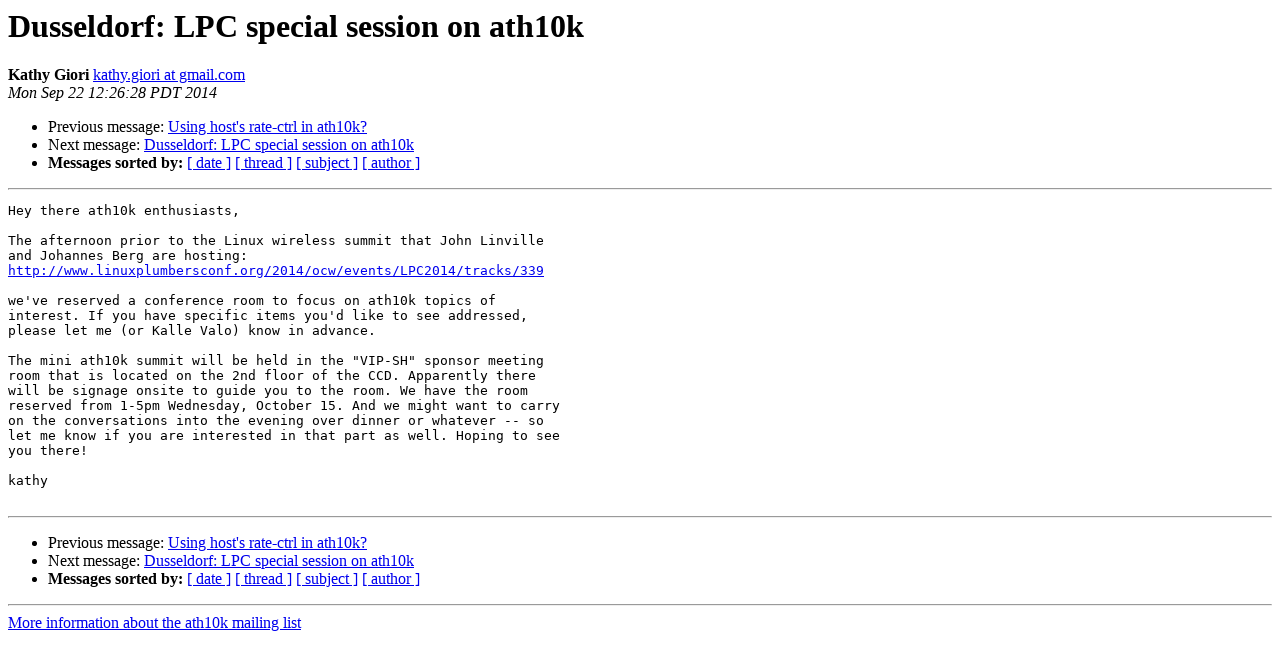

--- FILE ---
content_type: text/html
request_url: http://lists.infradead.org/pipermail/ath10k/2014-September/003265.html
body_size: 3376
content:
<!DOCTYPE HTML PUBLIC "-//W3C//DTD HTML 4.01 Transitional//EN">
<HTML>
 <HEAD>
   <TITLE> Dusseldorf: LPC special session on ath10k
   </TITLE>
   <LINK REL="Index" HREF="index.html" >
   <LINK REL="made" HREF="mailto:ath10k%40lists.infradead.org?Subject=Re:%20Re%3A%20Dusseldorf%3A%20LPC%20special%20session%20on%20ath10k&In-Reply-To=%3CCAMowtuPU%3Dnnz9wGeJsKJEN1XFK3%3D6m3ddmW22fuPownr2ZLPGA%40mail.gmail.com%3E">
   <META NAME="robots" CONTENT="index,nofollow">
   <style type="text/css">
       pre {
           white-space: pre-wrap;       /* css-2.1, curent FF, Opera, Safari */
           }
   </style>
   <META http-equiv="Content-Type" content="text/html; charset=us-ascii">
   <LINK REL="Previous"  HREF="003319.html">
   <LINK REL="Next"  HREF="003266.html">
 </HEAD>
 <BODY BGCOLOR="#ffffff">
   <H1>Dusseldorf: LPC special session on ath10k</H1>
    <B>Kathy Giori</B> 
    <A HREF="mailto:ath10k%40lists.infradead.org?Subject=Re:%20Re%3A%20Dusseldorf%3A%20LPC%20special%20session%20on%20ath10k&In-Reply-To=%3CCAMowtuPU%3Dnnz9wGeJsKJEN1XFK3%3D6m3ddmW22fuPownr2ZLPGA%40mail.gmail.com%3E"
       TITLE="Dusseldorf: LPC special session on ath10k">kathy.giori at gmail.com
       </A><BR>
    <I>Mon Sep 22 12:26:28 PDT 2014</I>
    <P><UL>
        <LI>Previous message: <A HREF="003319.html">Using host's rate-ctrl in ath10k?
</A></li>
        <LI>Next message: <A HREF="003266.html">Dusseldorf: LPC special session on ath10k
</A></li>
         <LI> <B>Messages sorted by:</B> 
              <a href="date.html#3265">[ date ]</a>
              <a href="thread.html#3265">[ thread ]</a>
              <a href="subject.html#3265">[ subject ]</a>
              <a href="author.html#3265">[ author ]</a>
         </LI>
       </UL>
    <HR>  
<!--beginarticle-->
<PRE>Hey there ath10k enthusiasts,

The afternoon prior to the Linux wireless summit that John Linville
and Johannes Berg are hosting:
<A HREF="http://www.linuxplumbersconf.org/2014/ocw/events/LPC2014/tracks/339">http://www.linuxplumbersconf.org/2014/ocw/events/LPC2014/tracks/339</A>

we've reserved a conference room to focus on ath10k topics of
interest. If you have specific items you'd like to see addressed,
please let me (or Kalle Valo) know in advance.

The mini ath10k summit will be held in the &quot;VIP-SH&quot; sponsor meeting
room that is located on the 2nd floor of the CCD. Apparently there
will be signage onsite to guide you to the room. We have the room
reserved from 1-5pm Wednesday, October 15. And we might want to carry
on the conversations into the evening over dinner or whatever -- so
let me know if you are interested in that part as well. Hoping to see
you there!

kathy

</PRE>



























<!--endarticle-->
    <HR>
    <P><UL>
        <!--threads-->
	<LI>Previous message: <A HREF="003319.html">Using host's rate-ctrl in ath10k?
</A></li>
	<LI>Next message: <A HREF="003266.html">Dusseldorf: LPC special session on ath10k
</A></li>
         <LI> <B>Messages sorted by:</B> 
              <a href="date.html#3265">[ date ]</a>
              <a href="thread.html#3265">[ thread ]</a>
              <a href="subject.html#3265">[ subject ]</a>
              <a href="author.html#3265">[ author ]</a>
         </LI>
       </UL>

<hr>
<a href="http://lists.infradead.org/mailman/listinfo/ath10k">More information about the ath10k
mailing list</a><br>
</body></html>
